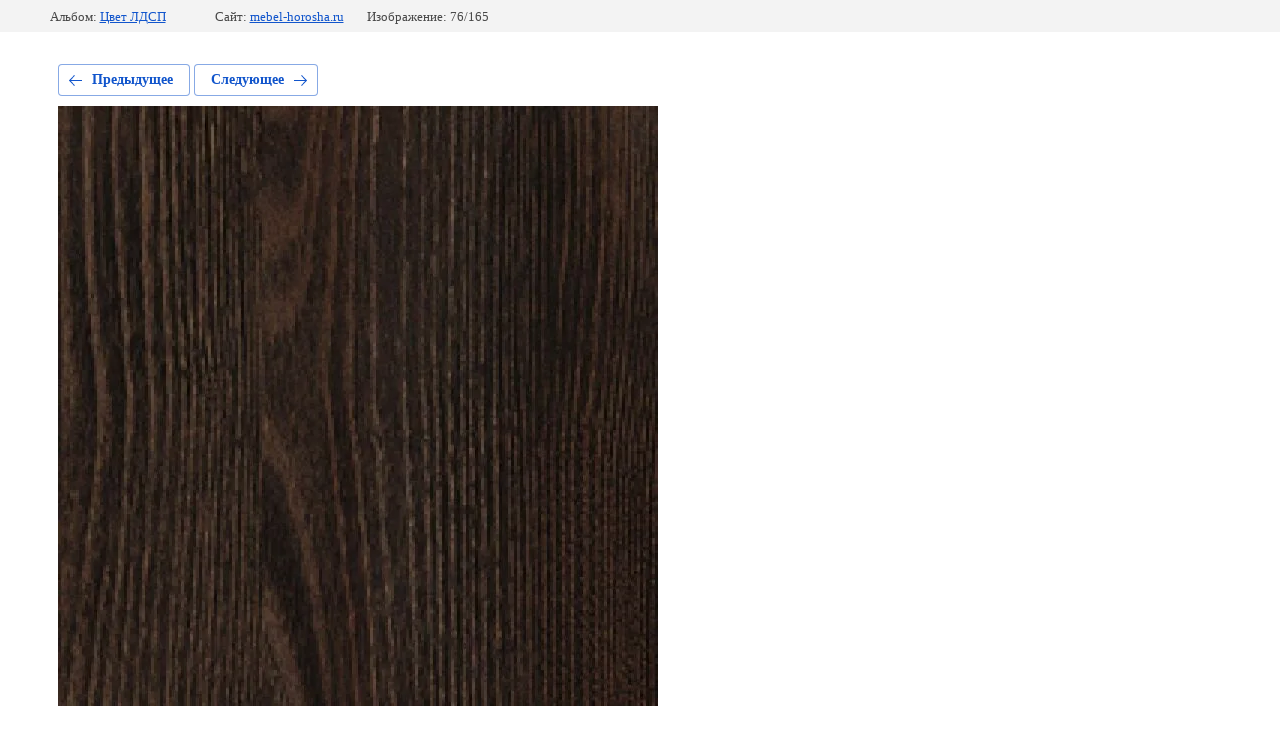

--- FILE ---
content_type: text/html; charset=utf-8
request_url: https://mebel-horosha.ru/tsvetovaya-gamma/photo/549885816
body_size: 2743
content:
			
	
	
	




	






	<!doctype html>
	<html lang="ru">
	<head>
		<meta charset="UTF-8">
		<meta name="robots" content="all"/>
		<title>Дуб Термо черно-коричневый Н1199 st12 (с доплатой)</title>
		<meta http-equiv="Content-Type" content="text/html; charset=UTF-8" />
		<meta name="description" content="Дуб Термо черно-коричневый Н1199 st12 (с доплатой)" />
		<meta name="keywords" content="Дуб Термо черно-коричневый Н1199 st12 (с доплатой)" />
		<meta name="viewport" content="width=device-width, initial-scale=1.0, maximum-scale=1.0, user-scalable=no">
		<meta name="yandex-verification" content="7ca7cdf037a632ad" />
<meta name="google-site-verification" content="aPDnFG5tUgm0c7VFieDAHJur1xl4_HXtYdj914_zX-k" />
<meta name="yandex-verification" content="7ca7cdf037a632ad" />
<link rel='stylesheet' type='text/css' href='/shared/highslide-4.1.13/highslide.min.css'/>
<script type='text/javascript' src='/shared/highslide-4.1.13/highslide-full.packed.js'></script>
<script type='text/javascript'>
hs.graphicsDir = '/shared/highslide-4.1.13/graphics/';
hs.outlineType = null;
hs.showCredits = false;
hs.lang={cssDirection:'ltr',loadingText:'Загрузка...',loadingTitle:'Кликните чтобы отменить',focusTitle:'Нажмите чтобы перенести вперёд',fullExpandTitle:'Увеличить',fullExpandText:'Полноэкранный',previousText:'Предыдущий',previousTitle:'Назад (стрелка влево)',nextText:'Далее',nextTitle:'Далее (стрелка вправо)',moveTitle:'Передвинуть',moveText:'Передвинуть',closeText:'Закрыть',closeTitle:'Закрыть (Esc)',resizeTitle:'Восстановить размер',playText:'Слайд-шоу',playTitle:'Слайд-шоу (пробел)',pauseText:'Пауза',pauseTitle:'Приостановить слайд-шоу (пробел)',number:'Изображение %1/%2',restoreTitle:'Нажмите чтобы посмотреть картинку, используйте мышь для перетаскивания. Используйте клавиши вперёд и назад'};</script>

<!-- 46b9544ffa2e5e73c3c971fe2ede35a5 -->
<script type='text/javascript' src='/shared/s3/js/lang/ru.js'></script>
<script type='text/javascript' src='/shared/s3/js/common.min.js'></script>
<link rel='stylesheet' type='text/css' href='/shared/s3/css/calendar.css' /><link rel="icon" href="/favicon.ico" type="image/x-icon">
<link rel="apple-touch-icon" href="/touch-icon-iphone.png">
<link rel="apple-touch-icon" sizes="76x76" href="/touch-icon-ipad.png">
<link rel="apple-touch-icon" sizes="120x120" href="/touch-icon-iphone-retina.png">
<link rel="apple-touch-icon" sizes="152x152" href="/touch-icon-ipad-retina.png">
<meta name="msapplication-TileImage" content="/touch-w8-mediumtile.png"/>
<meta name="msapplication-square70x70logo" content="/touch-w8-smalltile.png" />
<meta name="msapplication-square150x150logo" content="/touch-w8-mediumtile.png" />
<meta name="msapplication-wide310x150logo" content="/touch-w8-widetile.png" />
<meta name="msapplication-square310x310logo" content="/touch-w8-largetile.png" />

<!--s3_require-->
<link rel="stylesheet" href="/g/basestyle/1.0.1/gallery2/gallery2.css" type="text/css"/>
<link rel="stylesheet" href="/g/basestyle/1.0.1/gallery2/gallery2.blue.css" type="text/css"/>
<script type="text/javascript" src="/g/basestyle/1.0.1/gallery2/gallery2.js" async></script>
<!--/s3_require-->

<!--s3_goal-->
<script src="/g/s3/goal/1.0.0/s3.goal.js"></script>
<script>new s3.Goal({map:{"477216":{"goal_id":"477216","object_id":"6555016","event":"submit","system":"metrika","label":"push_1","code":"anketa"},"477416":{"goal_id":"477416","object_id":"114759041","event":"submit","system":"metrika","label":"push_2","code":"anketa"},"477616":{"goal_id":"477616","object_id":"114759241","event":"submit","system":"metrika","label":"push_3","code":"anketa"},"477816":{"goal_id":"477816","object_id":"6555016","event":"submit","system":"analytics","label":"push_1","code":"anketa"},"478016":{"goal_id":"478016","object_id":"114759041","event":"submit","system":"analytics","label":"push_2","code":"anketa"},"478216":{"goal_id":"478216","object_id":"114759241","event":"submit","system":"analytics","label":"push_3","code":"anketa"}}, goals: [], ecommerce:[]});</script>
<!--/s3_goal-->

	</head>
	<body>
		<div class="g-page g-page-gallery2 g-page-gallery2--photo">

		
		
			<div class="g-panel g-panel--fill g-panel--no-rounded g-panel--fixed-top">
	<div class="g-gallery2-info ">
					<div class="g-gallery2-info__item">
				<div class="g-gallery2-info__item-label">Альбом:</div>
				<a href="/tsvetovaya-gamma/album/tsvet-ldsp" class="g-gallery2-info__item-value">Цвет ЛДСП</a>
			</div>
				<div class="g-gallery2-info__item">
			<div class="g-gallery2-info__item-label">Сайт:</div>
			<a href="//mebel-horosha.ru" class="g-gallery2-info__item-value">mebel-horosha.ru</a>

			<div class="g-gallery2-info__item-label">Изображение: 76/165</div>
		</div>
	</div>
</div>
			<h1></h1>
			
										
										
			
			
			<a href="/tsvetovaya-gamma/photo/549886016" class="g-button g-button--invert g-button--arr-left">Предыдущее</a>
			<a href="/tsvetovaya-gamma/photo/549885616" class="g-button g-button--invert g-button--arr-right">Следующее</a>

			
			<div class="g-gallery2-preview ">
	<img src="/thumb/2/ZyKTXMXXHyZFZEXaUPblZQ/800r600/d/dub_termo_cherno-korichnevyy_n1199_st12.jpg">
</div>

			
			<a href="/tsvetovaya-gamma/photo/549886016" class="g-gallery2-thumb g-gallery2-thumb--prev">
	<span class="g-gallery2-thumb__image"><img src="/thumb/2/e-QBe04vOgAeFpWhWwxe7Q/160r120/d/dub_sredne_svetlyy_n3388_st11.jpg"></span>
	<span class="g-link g-link--arr-left">Предыдущее</span>
</a>
			
			<a href="/tsvetovaya-gamma/photo/549885616" class="g-gallery2-thumb g-gallery2-thumb--next">
	<span class="g-gallery2-thumb__image"><img src="/thumb/2/TuctIM0CB5tRRohdZ8Yuxg/160r120/d/dub_toronto_shokoladnyy_n1354_st3.jpg"></span>
	<span class="g-link g-link--arr-right">Следующее</span>
</a>
			
			<div class="g-line"><a href="/tsvetovaya-gamma/album/tsvet-ldsp" class="g-button g-button--invert">Вернуться в галерею</a></div>

		
			</div>

	
<!-- assets.bottom -->
<!-- </noscript></script></style> -->
<script src="/my/s3/js/site.min.js?1764329993" type="text/javascript" ></script>
<script type="text/javascript" >/*<![CDATA[*/
var megacounter_key="34abec38b116d860af3184edaceca578";
(function(d){
    var s = d.createElement("script");
    s.src = "//counter.megagroup.ru/loader.js?"+new Date().getTime();
    s.async = true;
    d.getElementsByTagName("head")[0].appendChild(s);
})(document);
/*]]>*/</script>
<script type="text/javascript" >/*<![CDATA[*/
$ite.start({"sid":1892031,"vid":1903708,"aid":2240323,"stid":4,"cp":21,"active":true,"domain":"mebel-horosha.ru","lang":"ru","trusted":false,"debug":false,"captcha":3,"onetap":[{"provider":"vkontakte","provider_id":"51978843","code_verifier":"2TWZYyIYZwj2YUMkjYMNzmZNjiGTNW2ZJiMlxjV4YIM"}]});
/*]]>*/</script>
<!-- /assets.bottom -->
</body>
	</html>


--- FILE ---
content_type: text/javascript
request_url: https://counter.megagroup.ru/34abec38b116d860af3184edaceca578.js?r=&s=1280*720*24&u=https%3A%2F%2Fmebel-horosha.ru%2Ftsvetovaya-gamma%2Fphoto%2F549885816&t=%D0%94%D1%83%D0%B1%20%D0%A2%D0%B5%D1%80%D0%BC%D0%BE%20%D1%87%D0%B5%D1%80%D0%BD%D0%BE-%D0%BA%D0%BE%D1%80%D0%B8%D1%87%D0%BD%D0%B5%D0%B2%D1%8B%D0%B9%20%D0%9D1199%20st12%20(%D1%81%20%D0%B4%D0%BE%D0%BF%D0%BB%D0%B0%D1%82%D0%BE%D0%B9)&fv=0,0&en=1&rld=0&fr=0&callback=_sntnl1764362979550&1764362979550
body_size: 85
content:
//:1
_sntnl1764362979550({date:"Fri, 28 Nov 2025 20:49:39 GMT", res:"1"})